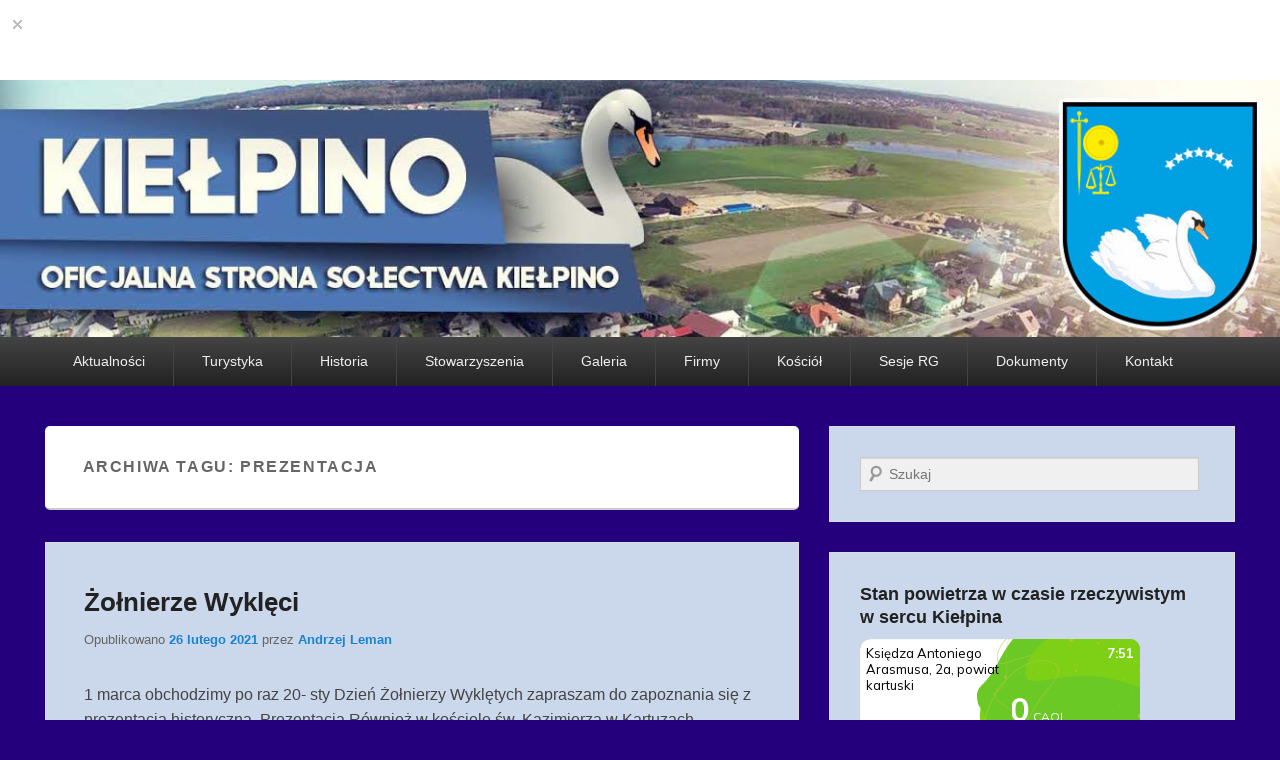

--- FILE ---
content_type: text/html
request_url: https://airly.org/map/widget.html
body_size: 1494
content:
<!doctype html><html lang="en"><head><title>Airly Widget</title><meta charset="utf-8"/><meta name="viewport" content="width=device-width,initial-scale=1,shrink-to-fit=no"/><script defer="defer">!function(e,n){"object"==typeof exports&&"object"==typeof module?module.exports=n():"function"==typeof define&&define.amd?define([],n):"object"==typeof exports?exports.main=n():e.main=n()}(self,(function(){return function(){"use strict";var e={382:function(e,n){Object.defineProperty(n,"__esModule",{value:!0}),n.encodeQueryParams=n.decodeQueryParams=n.includes=n.boolToString=n.numberOrUndefined=void 0,n.numberOrUndefined=function(e){return null===e||isNaN(Number(e))?void 0:e},n.boolToString=function(e){return e?"true":"false"},n.includes=function(e,n){for(var t=0,r=e;t<r.length;t++)if(r[t]===n)return!0;return!1},n.decodeQueryParams=function(e){var n=e.indexOf("#");if(-1===n)return{};var t=e.substring(n+1);if(""==t)return{};for(var r={},o=0,i=t.split("&");o<i.length;o++){var a=i[o].split("="),u=a[0],d=a[1];r[u]=d?decodeURIComponent(d.replace(/\+/g," ")):""}return r},n.encodeQueryParams=function(e){var n=[];for(var t in e)if(Object.prototype.hasOwnProperty.call(e,t)){var r=e[t];void 0!==r&&n.push("".concat(encodeURIComponent(t),"=").concat(encodeURIComponent(r)))}return n.join("&")}},607:function(e,n,t){Object.defineProperty(n,"__esModule",{value:!0}),n.run=void 0;var r=t(909),o=t(382);n.run=function(){var e,n,t,i,a,u,d,l,c,s=(e=(0,o.decodeQueryParams)(location.hash),{width:(0,o.numberOrUndefined)(e.w),height:(0,o.numberOrUndefined)(e.h),autoHeight:(0,o.boolToString)("true"===e.ah),autoWidth:(0,o.boolToString)("true"===e.aw),displayMeasurements:(0,o.boolToString)("true"===e.m||"yes"===e["show-caqi"]),displayCAQI:(0,o.boolToString)("true"===e.i||"yes"===e["show-param"]),latitude:(0,o.numberOrUndefined)(null!==(n=e.lat)&&void 0!==n?n:e.latitude),longitude:(0,o.numberOrUndefined)(null!==(t=e.lng)&&void 0!==t?t:e.longitude),installationId:(0,o.numberOrUndefined)(e.id),legacy:(0,o.boolToString)(void 0!==e["sub-location"]||void 0!==e["main-location"]||void 0!==e.vendor),indexType:(c=null!==(i=e.it)&&void 0!==i?i:"",(0,r.validIndexType)(c)?c:"AIRLY_CAQI"),language:function(e){return(0,r.validLanguage)(e)?e:"en"}(null!==(u=null!==(a=e.l)&&void 0!==a?a:navigator.language.split("-").shift())&&void 0!==u?u:""),unitSpeed:function(e){return(0,r.validSpeed)(e)?e:"metric"}(null!==(d=e.us)&&void 0!==d?d:""),unitTemperature:function(e){return(0,r.validTemperature)(e)?e:"celsius"}(null!==(l=e.ut)&&void 0!==l?l:"")});if("true"===s.legacy||"airly.eu"===location.host){var p=s.installationId,f=s.longitude,v="https://airly.org/map/#".concat(s.latitude,",").concat(f).concat(null!==p?",i".concat(p):""),g="\n      AIRLY WIDGET - IMPORTANT MESSAGE\n      You're currently using airly-widget in legacy mode! Please regenerate your airly-widget to achieve optimal performance.\n      To regenerate your airly-widget go to ".concat(v,' and click on "Add widget to your site" at the bottom of the side panel.\n      Need help? Contact us at apisupport+widget_upgrade').concat(String.fromCharCode(64),"airly.org.\n    ");console.warn(g.replace(/ {6}/g,"").trim())}location.replace("https://".concat(location.host,"/widget/v2/?").concat((0,o.encodeQueryParams)(s)))},(0,n.run)()},909:function(e,n,t){Object.defineProperty(n,"__esModule",{value:!0}),n.validTemperature=n.validSpeed=n.validIndexType=n.validLanguage=void 0;var r=t(382);n.validLanguage=function(e){return(0,r.includes)(["pl","en"],e)},n.validIndexType=function(e){return(0,r.includes)(["AIRLY_AQI","AIRLY_CAQI","AIRLY_US_AQI","AIRLY_DAQI","AIRLY_PIJP"],e)},n.validSpeed=function(e){return(0,r.includes)(["si","metric","imperial"],e)},n.validTemperature=function(e){return(0,r.includes)(["celsius","fahrenheit"],e)}}},n={};return function t(r){var o=n[r];if(void 0!==o)return o.exports;var i=n[r]={exports:{}};return e[r](i,i.exports,t),i.exports}(607)}()}));</script></head><body><noscript><strong>Please turn on JavaScript to preview the widget.</strong><p>Proszę włączyć obsługę JavaScript, aby zobaczyć widget.</p></noscript></body></html>

--- FILE ---
content_type: text/html
request_url: https://airly.org/widget/v2/?width=280&height=380&autoHeight=true&autoWidth=false&displayMeasurements=true&displayCAQI=true&latitude=54.2891308241&longitude=18.2257739962&legacy=false&indexType=AIRLY_CAQI&language=pl&unitSpeed=metric&unitTemperature=celsius
body_size: 7020
content:
<!DOCTYPE html>
<html lang="en">
<head>
    <title>Airly Widget v0.0.0</title>
    <meta charset="utf-8" />
    <meta name="viewport" content="width=device-width, initial-scale=1, shrink-to-fit=no" />

    <link href="https://fonts.googleapis.com/css2?family=Mulish:wght@400;700&display=swap" rel="stylesheet" />

    <script>
        ;(function (i, s, o, g, r, a, m) {
            i['GoogleAnalyticsObject'] = r;
            (i[r] = i[r] || function () {
                ;(i[r].q = i[r].q || []).push(arguments)
            }),
                (i[r].l = 1 * new Date())
            ;(a = s.createElement(o)), (m = s.getElementsByTagName(o)[0])
            a.async = 1
            a.src = g
            m.parentNode.insertBefore(a, m)
        })(window, document, 'script', 'https://www.google-analytics.com/analytics.js', 'ga')

        ga('create', 'UA-176271403-1', 'auto')
        ga('set', 'dimension1', 'map widget')
        ga('send', 'pageview')
    </script>
</head>
<body class="text-sm text-gray-800">
    <div class="summary" onclick="openMap()">
            <div class="bg"></div>
        <table class="summary__layout">
            <tr>
                <td class="summary__address">Księdza Antoniego Arasmusa, 2a, powiat kartuski</td>
                <td class="summary__date">
                    <span id="date" style="display: none">2026-01-29T07:51:17.679Z</span>
                </td>
            </tr>
            <tr>
                <td class="summary__logo">
                    <div class="summary__logo__wrapper">
                    </div>
                </td>
                <td class="summary__value">
                        <div class="summary__value__content"><svg xmlns="http://www.w3.org/2000/svg" xmlns:xlink="http://www.w3.org/1999/xlink" width="17.599999999999998" height="40.160000000000004"><path fill="#FFFFFF" d="M7.60 26.42L7.60 26.42Q3.57 26.42 1.42 23.44Q-0.72 20.46-0.72 14.77L-0.72 14.77Q-0.72 9.07 1.41 6.10Q3.54 3.12 7.60 3.12L7.60 3.12Q11.66 3.12 13.79 6.10Q15.92 9.07 15.92 14.74L15.92 14.74Q15.92 20.46 13.78 23.44Q11.63 26.42 7.60 26.42ZM7.60 23.22L7.60 23.22Q9.81 23.22 10.83 21.18Q11.86 19.15 11.86 14.74L11.86 14.74Q11.86 10.35 10.83 8.37Q9.81 6.38 7.60 6.38L7.60 6.38Q5.39 6.38 4.37 8.38Q3.34 10.38 3.34 14.74L3.34 14.74Q3.34 19.15 4.37 21.18Q5.39 23.22 7.60 23.22Z"/></svg> CAQI
                            <br />
                            Wspaniałe powietrze!
                        </div>
                                    </td>
            </tr>
            <tr>
                <td class="summary__sponsor">
                </td>
                <td>
                    <div class="summary__airly-logo__spacer"></div>
                </td>
            </tr>
        </table>
        <img class="airly-logo"
            src="https://cdn.airly.org/assets/brand/logo/light/airly.svg"
            alt="Airly logo"
        />
    </div>

            <div class="measurements">
                <div class="measurements__row">
                                <div class="measurement">
                                    <h2 class="measurement__name">
                                        PM10
                                    </h2>
                                    <div
                                        class="measurement__value"
                                            style="background-color: #6BC926; color: #FFFFFF; border: 1px solid #6BC926">
                                        <svg xmlns="http://www.w3.org/2000/svg" xmlns:xlink="http://www.w3.org/1999/xlink" width="10.8" height="22.590000000000003"><path fill="#FFFFFF" d="M5.40 18.23L5.40 18.23Q3.13 18.23 1.93 16.56Q0.72 14.89 0.72 11.68L0.72 11.68Q0.72 8.48 1.92 6.80Q3.11 5.13 5.40 5.13L5.40 5.13Q7.69 5.13 8.88 6.80Q10.08 8.48 10.08 11.66L10.08 11.66Q10.08 14.89 8.87 16.56Q7.67 18.23 5.40 18.23ZM5.40 16.43L5.40 16.43Q6.64 16.43 7.22 15.29Q7.79 14.15 7.79 11.66L7.79 11.66Q7.79 9.20 7.22 8.08Q6.64 6.97 5.40 6.97L5.40 6.97Q4.16 6.97 3.58 8.09Q3.01 9.22 3.01 11.66L3.01 11.66Q3.01 14.15 3.58 15.29Q4.16 16.43 5.40 16.43Z"/></svg>
                                        <br>
                                        µg/m³
                                            <div
                                                class="measurement__norm"
                                                    style="background-color: #6BC926; color: #FFFFFF; border-color: #fff">
                                                <svg xmlns="http://www.w3.org/2000/svg" xmlns:xlink="http://www.w3.org/1999/xlink" width="6" height="12.55"><path fill="#FFFFFF" d="M3 10.13L3 10.13Q1.74 10.13 1.07 9.20Q0.40 8.27 0.40 6.49L0.40 6.49Q0.40 4.71 1.06 3.78Q1.73 2.85 3 2.85L3 2.85Q4.27 2.85 4.94 3.78Q5.60 4.71 5.60 6.48L5.60 6.48Q5.60 8.27 4.93 9.20Q4.26 10.13 3 10.13ZM3 9.13L3 9.13Q3.69 9.13 4.01 8.50Q4.33 7.86 4.33 6.48L4.33 6.48Q4.33 5.11 4.01 4.49Q3.69 3.87 3 3.87L3 3.87Q2.31 3.87 1.99 4.50Q1.67 5.12 1.67 6.48L1.67 6.48Q1.67 7.86 1.99 8.50Q2.31 9.13 3 9.13Z"/></svg>%
                                            </div>
                                    </div>
                                </div>
                                <div class="measurement">
                                    <h2 class="measurement__name">
                                        PM2.5
                                    </h2>
                                    <div
                                        class="measurement__value"
                                            style="background-color: #6BC926; color: #FFFFFF; border: 1px solid #6BC926">
                                        <svg xmlns="http://www.w3.org/2000/svg" xmlns:xlink="http://www.w3.org/1999/xlink" width="10.8" height="22.590000000000003"><path fill="#FFFFFF" d="M5.40 18.23L5.40 18.23Q3.13 18.23 1.93 16.56Q0.72 14.89 0.72 11.68L0.72 11.68Q0.72 8.48 1.92 6.80Q3.11 5.13 5.40 5.13L5.40 5.13Q7.69 5.13 8.88 6.80Q10.08 8.48 10.08 11.66L10.08 11.66Q10.08 14.89 8.87 16.56Q7.67 18.23 5.40 18.23ZM5.40 16.43L5.40 16.43Q6.64 16.43 7.22 15.29Q7.79 14.15 7.79 11.66L7.79 11.66Q7.79 9.20 7.22 8.08Q6.64 6.97 5.40 6.97L5.40 6.97Q4.16 6.97 3.58 8.09Q3.01 9.22 3.01 11.66L3.01 11.66Q3.01 14.15 3.58 15.29Q4.16 16.43 5.40 16.43Z"/></svg>
                                        <br>
                                        µg/m³
                                            <div
                                                class="measurement__norm"
                                                    style="background-color: #6BC926; color: #FFFFFF; border-color: #fff">
                                                <svg xmlns="http://www.w3.org/2000/svg" xmlns:xlink="http://www.w3.org/1999/xlink" width="6" height="12.55"><path fill="#FFFFFF" d="M3 10.13L3 10.13Q1.74 10.13 1.07 9.20Q0.40 8.27 0.40 6.49L0.40 6.49Q0.40 4.71 1.06 3.78Q1.73 2.85 3 2.85L3 2.85Q4.27 2.85 4.94 3.78Q5.60 4.71 5.60 6.48L5.60 6.48Q5.60 8.27 4.93 9.20Q4.26 10.13 3 10.13ZM3 9.13L3 9.13Q3.69 9.13 4.01 8.50Q4.33 7.86 4.33 6.48L4.33 6.48Q4.33 5.11 4.01 4.49Q3.69 3.87 3 3.87L3 3.87Q2.31 3.87 1.99 4.50Q1.67 5.12 1.67 6.48L1.67 6.48Q1.67 7.86 1.99 8.50Q2.31 9.13 3 9.13Z"/></svg>%
                                            </div>
                                    </div>
                                </div>
                                <div class="measurement">
                                    <h2 class="measurement__name">
                                        PM1
                                    </h2>
                                    <div
                                        class="measurement__value"
                                            >
                                        <svg xmlns="http://www.w3.org/2000/svg" xmlns:xlink="http://www.w3.org/1999/xlink" width="10.8" height="22.590000000000003"><path fill="#29323D" d="M5.40 18.23L5.40 18.23Q3.13 18.23 1.93 16.56Q0.72 14.89 0.72 11.68L0.72 11.68Q0.72 8.48 1.92 6.80Q3.11 5.13 5.40 5.13L5.40 5.13Q7.69 5.13 8.88 6.80Q10.08 8.48 10.08 11.66L10.08 11.66Q10.08 14.89 8.87 16.56Q7.67 18.23 5.40 18.23ZM5.40 16.43L5.40 16.43Q6.64 16.43 7.22 15.29Q7.79 14.15 7.79 11.66L7.79 11.66Q7.79 9.20 7.22 8.08Q6.64 6.97 5.40 6.97L5.40 6.97Q4.16 6.97 3.58 8.09Q3.01 9.22 3.01 11.66L3.01 11.66Q3.01 14.15 3.58 15.29Q4.16 16.43 5.40 16.43Z"/></svg>
                                        <br>
                                        µg/m³
                                    </div>
                                </div>
                </div>
                <div class="measurements__row">
                                <div class="weather-measurement">
                                    <div class="weather-measurement__icon">
                                                <svg width="22" height="22" fill="none" xmlns="http://www.w3.org/2000/svg">
                                                    <path
                                                        transform="translate(1, 1)"
                                                        d="M10.123 19.765c5.177 0 9.463-4.296 9.463-9.463 0-5.177-4.295-9.463-9.472-9.463C4.947.839.661 5.125.661 10.302c0 5.167 4.295 9.463 9.463 9.463Zm0-1.578a7.848 7.848 0 0 1-7.876-7.885c0-4.38 3.488-7.886 7.867-7.886a7.87 7.87 0 0 1 7.895 7.886 7.85 7.85 0 0 1-7.886 7.886Zm-.027-5.826a2.067 2.067 0 0 0 1.892-2.876l2.913-2.913a.745.745 0 0 0-1.048-1.058l-2.904 2.914a2.06 2.06 0 0 0-2.913 1.874c0 .297.065.593.186.844l-.965.965a.756.756 0 0 0 0 1.057.756.756 0 0 0 1.057 0l.975-.974c.24.102.52.167.807.167Zm0-1.169a.89.89 0 1 1 0-1.781.89.89 0 0 1 0 1.781Z"
                                                        fill="#47586B"
                                                    />
                                                </svg>
                                    </div>
                                    <div class="weather-measurement__value"><svg xmlns="http://www.w3.org/2000/svg" xmlns:xlink="http://www.w3.org/1999/xlink" width="38.4" height="20.080000000000002"><path fill="#29323D" d="M6.34 15.14L4.27 15.14L4.27 6.21L5.31 6.43L1.97 8.45L1.97 6.61L5.14 4.69L6.34 4.69L6.34 15.14ZM8.83 16.08L1.79 16.08L1.79 14.42L8.83 14.42L8.83 16.08ZM14.40 16.21L14.40 16.21Q12.38 16.21 11.31 14.72Q10.24 13.23 10.24 10.38L10.24 10.38Q10.24 7.54 11.30 6.05Q12.37 4.56 14.40 4.56L14.40 4.56Q16.43 4.56 17.50 6.05Q18.56 7.54 18.56 10.37L18.56 10.37Q18.56 13.23 17.49 14.72Q16.42 16.21 14.40 16.21ZM14.40 14.61L14.40 14.61Q15.50 14.61 16.02 13.59Q16.53 12.58 16.53 10.37L16.53 10.37Q16.53 8.18 16.02 7.18Q15.50 6.19 14.40 6.19L14.40 6.19Q13.30 6.19 12.78 7.19Q12.27 8.19 12.27 10.37L12.27 10.37Q12.27 12.58 12.78 13.59Q13.30 14.61 14.40 14.61ZM24 16.21L24 16.21Q21.98 16.21 20.91 14.72Q19.84 13.23 19.84 10.38L19.84 10.38Q19.84 7.54 20.90 6.05Q21.97 4.56 24 4.56L24 4.56Q26.03 4.56 27.10 6.05Q28.16 7.54 28.16 10.37L28.16 10.37Q28.16 13.23 27.09 14.72Q26.02 16.21 24 16.21ZM24 14.61L24 14.61Q25.10 14.61 25.62 13.59Q26.13 12.58 26.13 10.37L26.13 10.37Q26.13 8.18 25.62 7.18Q25.10 6.19 24 6.19L24 6.19Q22.90 6.19 22.38 7.19Q21.87 8.19 21.87 10.37L21.87 10.37Q21.87 12.58 22.38 13.59Q22.90 14.61 24 14.61ZM37.57 6.22L32.40 16.08L30.19 16.08L35.70 5.71L35.74 6.35L29.63 6.35L29.63 4.69L37.57 4.69L37.57 6.22Z"/></svg>
                                        <span class="weather-measurement__unit">
                                                hPa
                                                        </span></div>
                                </div>
                                <div class="weather-measurement">
                                    <div class="weather-measurement__icon">
                                                <svg width="22" height="22" fill="none" xmlns="http://www.w3.org/2000/svg">
                                                    <path
                                                        transform="translate(4, 1)"
                                                        d="M7.09 19.69c3.58 0 6.429-2.792 6.429-6.28 0-1.94-.965-3.85-1.809-5.428l-3.368-6.29C8.045 1.164 7.628.904 7.09.904c-.548 0-.965.26-1.253.78L2.47 7.981C1.625 9.56.66 11.471.66 13.41c0 3.488 2.849 6.28 6.43 6.28Zm0-1.521c-2.728 0-4.908-2.097-4.908-4.76 0-1.604.807-3.126 1.651-4.703l3.164-5.9c.046-.112.158-.102.204 0l3.154 5.9c.845 1.568 1.652 3.099 1.652 4.704 0 2.662-2.19 4.759-4.917 4.759Z"
                                                        fill="#47586B"
                                                    />
                                                </svg>
                                    </div>
                                    <div class="weather-measurement__value"><svg xmlns="http://www.w3.org/2000/svg" xmlns:xlink="http://www.w3.org/1999/xlink" width="19.2" height="20.080000000000002"><path fill="#29323D" d="M4.80 16.19L4.80 16.19Q3.54 16.19 2.58 15.82Q1.62 15.44 1.08 14.72Q0.54 14.00 0.54 13.01L0.54 13.01Q0.54 11.81 1.33 11.05Q2.11 10.29 3.47 10.11L3.47 10.11L3.41 10.35Q2.21 10.11 1.50 9.38Q0.80 8.66 0.80 7.62L0.80 7.62Q0.80 6.67 1.32 5.98Q1.84 5.30 2.74 4.93Q3.65 4.56 4.80 4.56L4.80 4.56Q5.95 4.56 6.86 4.93Q7.76 5.30 8.28 5.98Q8.80 6.67 8.80 7.62L8.80 7.62Q8.80 8.67 8.10 9.41Q7.39 10.14 6.21 10.35L6.21 10.35L6.14 10.11Q7.50 10.30 8.28 11.07Q9.06 11.84 9.06 13.01L9.06 13.01Q9.06 14.00 8.52 14.72Q7.98 15.44 7.02 15.82Q6.06 16.19 4.80 16.19ZM4.80 14.59L4.80 14.59Q5.87 14.59 6.50 14.15Q7.12 13.71 7.12 12.86L7.12 12.86Q7.12 12.05 6.47 11.58Q5.82 11.10 4.80 10.98L4.80 10.98Q3.78 11.10 3.13 11.58Q2.48 12.05 2.48 12.86L2.48 12.86Q2.48 13.71 3.10 14.15Q3.73 14.59 4.80 14.59ZM4.80 9.66L4.80 9.66Q5.68 9.52 6.26 9.06Q6.83 8.61 6.83 7.82L6.83 7.82Q6.83 7.01 6.28 6.58Q5.73 6.16 4.80 6.16L4.80 6.16Q3.87 6.16 3.32 6.58Q2.77 7.01 2.77 7.82L2.77 7.82Q2.77 8.61 3.34 9.06Q3.92 9.52 4.80 9.66ZM14.40 16.19L14.40 16.19Q13.14 16.19 12.18 15.82Q11.22 15.44 10.68 14.72Q10.14 14.00 10.14 13.01L10.14 13.01Q10.14 11.81 10.93 11.05Q11.71 10.29 13.07 10.11L13.07 10.11L13.01 10.35Q11.81 10.11 11.10 9.38Q10.40 8.66 10.40 7.62L10.40 7.62Q10.40 6.67 10.92 5.98Q11.44 5.30 12.34 4.93Q13.25 4.56 14.40 4.56L14.40 4.56Q15.55 4.56 16.46 4.93Q17.36 5.30 17.88 5.98Q18.40 6.67 18.40 7.62L18.40 7.62Q18.40 8.67 17.70 9.41Q16.99 10.14 15.81 10.35L15.81 10.35L15.74 10.11Q17.10 10.30 17.88 11.07Q18.66 11.84 18.66 13.01L18.66 13.01Q18.66 14.00 18.12 14.72Q17.58 15.44 16.62 15.82Q15.66 16.19 14.40 16.19ZM14.40 14.59L14.40 14.59Q15.47 14.59 16.10 14.15Q16.72 13.71 16.72 12.86L16.72 12.86Q16.72 12.05 16.07 11.58Q15.42 11.10 14.40 10.98L14.40 10.98Q13.38 11.10 12.73 11.58Q12.08 12.05 12.08 12.86L12.08 12.86Q12.08 13.71 12.70 14.15Q13.33 14.59 14.40 14.59ZM14.40 9.66L14.40 9.66Q15.28 9.52 15.86 9.06Q16.43 8.61 16.43 7.82L16.43 7.82Q16.43 7.01 15.88 6.58Q15.33 6.16 14.40 6.16L14.40 6.16Q13.47 6.16 12.92 6.58Q12.37 7.01 12.37 7.82L12.37 7.82Q12.37 8.61 12.94 9.06Q13.52 9.52 14.40 9.66Z"/></svg>
                                        <span class="weather-measurement__unit">
                                                %
                                                        </span></div>
                                </div>
                                <div class="weather-measurement">
                                    <div class="weather-measurement__icon">
                                                <svg width="22" height="22" fill="none" xmlns="http://www.w3.org/2000/svg">
                                                    <path
                                                        transform="translate(4.5, 0)"
                                                        d="M5.227 21.398a4.844 4.844 0 0 0 4.833-4.843c0-1.41-.575-2.644-1.688-3.646-.205-.186-.242-.288-.242-.566l.01-8.331C8.14 2.072 6.96.783 5.227.783c-1.754 0-2.941 1.29-2.941 3.229l.009 8.33c0 .28-.037.381-.241.567C.94 13.91.365 15.145.365 16.555a4.85 4.85 0 0 0 4.862 4.843Zm0-1.346a3.508 3.508 0 0 1-3.507-3.497c0-1.16.556-2.208 1.54-2.867.287-.195.399-.371.399-.752V4.068c0-1.169.63-1.92 1.568-1.92.909 0 1.54.751 1.54 1.92v8.87c0 .38.11.556.398.751a3.406 3.406 0 0 1 1.54 2.867c0 1.92-1.567 3.497-3.478 3.497ZM9.874 4.188h2.014c.334 0 .547-.25.547-.538a.529.529 0 0 0-.547-.538H9.874a.535.535 0 0 0-.547.538c0 .288.223.538.547.538Zm0 2.607h2.014c.334 0 .547-.25.547-.538a.529.529 0 0 0-.547-.538H9.874a.535.535 0 0 0-.547.538c0 .287.223.538.547.538ZM5.217 18.8a2.241 2.241 0 0 0 2.236-2.255c0-.872-.482-1.586-1.197-1.976-.306-.157-.408-.269-.408-.723V8.919c0-.482-.278-.77-.63-.77-.363 0-.64.288-.64.77v4.927c0 .454-.103.566-.41.723-.713.39-1.196 1.104-1.196 1.976A2.243 2.243 0 0 0 5.217 18.8Zm4.657-9.398h2.014c.334 0 .547-.25.547-.538a.536.536 0 0 0-.547-.548H9.874a.542.542 0 0 0-.547.548c0 .287.223.538.547.538Zm0 2.607h2.014c.334 0 .547-.26.547-.548a.529.529 0 0 0-.547-.538H9.874a.535.535 0 0 0-.547.538c0 .288.223.548.547.548Z"
                                                        fill="#47586B"
                                                    />
                                                </svg>
                                    </div>
                                    <div class="weather-measurement__value"><svg xmlns="http://www.w3.org/2000/svg" xmlns:xlink="http://www.w3.org/1999/xlink" width="16.608" height="20.080000000000002"><path fill="#29323D" d="M5.92 12.56L1.10 12.56L1.10 10.98L5.92 10.98L5.92 12.56ZM11.81 16.19L11.81 16.19Q10.54 16.19 9.58 15.82Q8.62 15.44 8.09 14.72Q7.55 14.00 7.55 13.01L7.55 13.01Q7.55 11.81 8.34 11.05Q9.12 10.29 10.48 10.11L10.48 10.11L10.42 10.35Q9.22 10.11 8.51 9.38Q7.81 8.66 7.81 7.62L7.81 7.62Q7.81 6.67 8.33 5.98Q8.85 5.30 9.75 4.93Q10.66 4.56 11.81 4.56L11.81 4.56Q12.96 4.56 13.86 4.93Q14.77 5.30 15.29 5.98Q15.81 6.67 15.81 7.62L15.81 7.62Q15.81 8.67 15.10 9.41Q14.40 10.14 13.22 10.35L13.22 10.35L13.15 10.11Q14.51 10.30 15.29 11.07Q16.06 11.84 16.06 13.01L16.06 13.01Q16.06 14.00 15.53 14.72Q14.99 15.44 14.03 15.82Q13.07 16.19 11.81 16.19ZM11.81 14.59L11.81 14.59Q12.88 14.59 13.50 14.15Q14.13 13.71 14.13 12.86L14.13 12.86Q14.13 12.05 13.48 11.58Q12.83 11.10 11.81 10.98L11.81 10.98Q10.78 11.10 10.14 11.58Q9.49 12.05 9.49 12.86L9.49 12.86Q9.49 13.71 10.11 14.15Q10.74 14.59 11.81 14.59ZM11.81 9.66L11.81 9.66Q12.69 9.52 13.26 9.06Q13.84 8.61 13.84 7.82L13.84 7.82Q13.84 7.01 13.29 6.58Q12.74 6.16 11.81 6.16L11.81 6.16Q10.88 6.16 10.33 6.58Q9.78 7.01 9.78 7.82L9.78 7.82Q9.78 8.61 10.35 9.06Q10.93 9.52 11.81 9.66Z"/></svg>
                                        <span class="weather-measurement__unit">
                                                °C
                                        </span></div>
                                </div>
                                <div class="weather-measurement">
                                    <div class="weather-measurement__icon">
                                                <svg width="22" height="22" fill="none" xmlns="http://www.w3.org/2000/svg">
                                                    <path
                                                        transform="translate(1, 2)"
                                                        d="M1.21924 6.40918C2.55518 5.98242 3.9375 5.76904 5.25488 5.76904C6.96191 5.76904 8.21436 6.03809 9.82861 6.03809C11.4985 6.03809 12.5376 4.90625 12.5376 3.43115C12.5376 1.91895 11.3872 0.842773 9.94922 0.842773C8.8916 0.842773 7.96387 1.50146 7.57422 2.38281C7.42578 2.68896 7.48145 3.05078 7.81543 3.21777C8.10303 3.36621 8.46484 3.27344 8.65967 2.89307C8.86377 2.41992 9.36475 2.04883 9.94922 2.04883C10.7192 2.04883 11.3315 2.58691 11.3315 3.43115C11.3315 4.27539 10.7378 4.83203 9.82861 4.83203C8.28857 4.83203 7.01758 4.55371 5.25488 4.55371C3.74268 4.55371 2.22119 4.82275 0.848145 5.25879C0.458496 5.37012 0.310059 5.7041 0.402832 6.02881C0.495605 6.34424 0.801758 6.52979 1.21924 6.40918ZM15.729 10.751C17.8999 10.751 19.4214 9.37793 19.4214 7.45752C19.4214 5.56494 17.9648 4.19189 16.1558 4.19189C14.4766 4.19189 13.2334 5.36084 13.0107 6.90088C12.9551 7.28125 13.1685 7.5874 13.5024 7.63379C13.8457 7.68018 14.1426 7.4668 14.2261 7.03076C14.3745 6.06592 15.1816 5.39795 16.1558 5.39795C17.2969 5.39795 18.2061 6.24219 18.2061 7.45752C18.2061 8.69141 17.2319 9.54492 15.729 9.54492C12.8994 9.54492 9.84717 7.93066 6.13623 7.93066C4.2251 7.93066 2.49023 8.23682 0.848145 8.82129C0.467773 8.95117 0.310059 9.27588 0.402832 9.60059C0.495605 9.91602 0.811035 10.1108 1.21924 9.97168C2.73145 9.39648 4.30859 9.146 6.13623 9.146C9.83789 9.146 12.6025 10.751 15.729 10.751ZM9.83789 17.2915C11.2666 17.2915 12.3706 16.2339 12.3706 14.7217C12.3706 12.5322 10.1348 11.3076 6.01562 11.3076C4.29932 11.3076 2.42529 11.6416 0.848145 12.189C0.467773 12.3188 0.310059 12.6436 0.402832 12.9683C0.495605 13.2837 0.811035 13.4785 1.21924 13.3394C2.69434 12.8105 4.3457 12.5229 6.01562 12.5229C9.3833 12.5229 11.1646 13.3672 11.1646 14.7217C11.1646 15.5752 10.5708 16.0854 9.83789 16.0854C9.10498 16.0854 8.65967 15.5938 8.52979 14.8145C8.47412 14.4712 8.23291 14.1929 7.83398 14.2207C7.40723 14.2485 7.24023 14.6011 7.2959 14.9722C7.46289 16.2617 8.41846 17.2915 9.83789 17.2915Z"
                                                        fill="#47586B"
                                                    />
                                                </svg>
                                                </div>
                                    <div class="weather-measurement__value"><svg xmlns="http://www.w3.org/2000/svg" xmlns:xlink="http://www.w3.org/1999/xlink" width="19.2" height="20.080000000000002"><path fill="#29323D" d="M6.34 15.14L4.27 15.14L4.27 6.21L5.31 6.43L1.97 8.45L1.97 6.61L5.14 4.69L6.34 4.69L6.34 15.14ZM8.83 16.08L1.79 16.08L1.79 14.42L8.83 14.42L8.83 16.08ZM14.77 16.21L14.77 16.21Q12.62 16.21 11.45 14.76Q10.27 13.31 10.27 10.59L10.27 10.59Q10.27 8.69 10.82 7.34Q11.38 5.98 12.42 5.27Q13.47 4.56 14.91 4.56L14.91 4.56Q15.94 4.56 16.90 4.90Q17.87 5.23 18.59 5.87L18.59 5.87L17.89 7.38Q17.10 6.75 16.38 6.47Q15.65 6.19 14.99 6.19L14.99 6.19Q13.70 6.19 13 7.32Q12.30 8.45 12.30 10.56L12.30 10.56L12.30 11.42L12.08 11.02Q12.22 10.34 12.66 9.83Q13.09 9.33 13.72 9.05Q14.35 8.77 15.10 8.77L15.10 8.77Q16.13 8.77 16.91 9.24Q17.70 9.71 18.14 10.54Q18.59 11.36 18.59 12.43L18.59 12.43Q18.59 13.54 18.10 14.39Q17.60 15.25 16.74 15.73Q15.89 16.21 14.77 16.21ZM14.67 14.58L14.67 14.58Q15.55 14.58 16.09 14.01Q16.62 13.44 16.62 12.50L16.62 12.50Q16.62 11.55 16.09 10.98Q15.55 10.42 14.66 10.42L14.66 10.42Q14.06 10.42 13.61 10.68Q13.15 10.94 12.90 11.42Q12.64 11.89 12.64 12.50L12.64 12.50Q12.64 13.12 12.90 13.58Q13.15 14.05 13.61 14.31Q14.06 14.58 14.67 14.58Z"/></svg>
                                        <span class="weather-measurement__unit">
                                                km/h
                                        </span></div>
                                </div>
                </div>
            </div>

<script lang="text/javascript">
    function openMap() {
        window.open('https://airly.org/map/pl/', '_blank')
    }

    function decodeQueryParams(query) {
        var hindex = query.indexOf('?')
        if (hindex === -1) {
            return {}
        }
        var sub = query.substring(hindex + 1)
        if (sub === '') {
            return {}
        }
        var parts = sub.split('&')
        var params = {}
        for (var i = 0; i < parts.length; i++) {
            var kv = parts[i].split('=')
            var key = kv[0],
                value = kv[1]
            params[key] = value ? decodeURIComponent(value.replace(/\+/g, ' ')) : ''
        }
        return params
    }

    function hashstr(s) {
        var hash = 0

        if (s.length === 0) {
            return hash
        }

        for (let i = 0; i < s.length; i++) {
            var char = s.charCodeAt(i)
            hash = (hash << 5) - hash + char
            hash = hash & hash
        }

        return Math.abs(hash)
    }

    function displayDate() {
        function padLeft(n) {
            return n < 10 ? '0' + n.toString() : n.toString()
        }

        var dateEl = window.document.getElementById('date')

        if (!dateEl) {
            return
        }

        var date = new Date(dateEl.innerText)
        dateEl.innerText = date.getHours() + ':' + padLeft(date.getMinutes())
        dateEl.style.display = 'initial'
    }

    window.addEventListener('load', function () {
        var preferences = decodeQueryParams(window.location.search)
        var frameId = 'airly_' + hashstr(preferences.latitude + preferences.longitude)

        window.parent.postMessage(
            {
                height: preferences.autoHeight === 'true' ? document.body.clientHeight : preferences.height,
                id: frameId,
            },
            '*',
        )

        displayDate()
    })
</script>

<style>
    * {
        box-sizing: border-box;
    }

    body {
        margin: 0;
        font-family: "Mulish", sans-serif;
        background: transparent;
    }

    .summary {
        position: relative;
        padding: 5px;
        min-height: 130px;
        border-radius: 10px;
        border-collapse: separate;
        overflow: hidden;
        background-color: #fff;
        box-shadow: inset 0 0 1px 0 #00000055;
        cursor: pointer;
    }

    .summary--error .summary__layout {
        position: absolute;
        width: calc(100vw - 12px);
        top: 0;
        bottom: 0;
        left: 6px;
        right: 6px;
    }

    .summary td:last-child {
        width: 50%;
    }

    .summary tr:first-child td,
    .summary tr:last-child td {
        height: 25px;
    }

    .summary__layout {
        position: relative;
        width: 100%;
        height: 100%;
        border-spacing: 0;
    }

    .summary__error {
        font-size: 13px;
        font-weight: bold;
        text-align: right;
        color: #FFFFFF;
    }

    .summary__address {
        font-size: 13px;
        vertical-align: top;
    }

    .summary__date {
        font-size: 13px;
        font-weight: 700;
        vertical-align: top;
        text-align: right;
        color: #FFFFFF
    }

    .summary__logo__wrapper {
        display: inline-block;
        position: relative;
        padding: 6px;
        border-radius: 6px;
        background-color: #fff;
    }

    .summary__logo__image {
        position: absolute;
        top: 0;
        height: 52px;
        max-width: 80px;
    }

    .summary__logo__spacer {
        height: 52px;
    }

    .summary__value {
        font-size: 12px;
        padding-left: 12px;
        text-align: right;
        color: #FFFFFF;
    }

    .summary--error .summary__value {
        width: 40%;
    }

    .summary--error .summary__value > span {
        display: inline-block;
        max-width: 200px;
        margin-left: auto;
    }

    .summary__value__content {
        text-align: left;
        max-width: 350px;
        margin-left: auto;
    }

    .summary__value svg {
        margin-bottom: -14px;
    }

    .summary__sponsor {
        font-size: 11px;
        font-weight: 700;
        vertical-align: bottom;
    }

    .summary__airly-logo__spacer {
        height: 16px;
    }

    .airly-logo {
        position: absolute;
        height: 16px;
        width: 50px;
        right: 6px;
        bottom: 6px;
    }

    .summary__airly-logo img {
        width: 50px;
        height: 16px;
    }

    .measurements {
        border-radius: 10px;
        margin: 16px 0 0;
        padding: 16px 16px 1px;
        background-color: #fff;
        box-shadow: inset 0 0 1px 0 #00000055;
    }

    .measurements__row {
        margin-bottom: 16px;
        text-align: center;
    }

    .measurements__row:last-child {
        margin-bottom: 6px;
    }

    .bg, .bg--default, .bg--error {
        position: absolute;
        right: 0;
        top: 0;
        bottom: 0;

        background-image: url(https://cdn.airly.org/assets/widget/v2/bg/widgetbg-AIRLY_CAQI-6BC926.svg);
        background-repeat: no-repeat;
        background-position: left center;
        background-size: cover;
        max-width: 400px;
        width: 60%;
        min-width: 170px;
    }

    .bg--default {
        background-image: url(https://cdn.airly.org/assets/widget/v2/bg/widgetbg-default.svg);
    }

    .bg--error {
        width: 100%;
        min-width: 210px;
    }

    .bg svg {
        position: absolute;
        right: -48px;
        width: 100%;
    }

    .measurement {
        position: relative;
        display: inline-block;
        width: 55px;
        margin: 0 10px;
    }

    .measurement__name {
        font-size: 14px;
        margin: 0 0 8px;
        color: #47586B;
        text-align: center;
    }

    .measurement__value {
        position: relative;
        box-sizing: border-box;
        border-radius: 50%;
        width: 60px;
        height: 60px;
        margin-bottom: 18px;
        padding-top: 6px;
        border: 1px solid #29323D;
        background-color: #FFFFFF;
        color: #29323D;
        text-align: center;
        line-height: 1;
        font-size: 12px;
        box-shadow: 0 2px 5px 0 #0000001A;
    }

    .measurement__norm {
        position: absolute;
        right: -20px;
        bottom: -16px;
        border-radius: 50%;
        width: 40px;
        height: 40px;
        padding-top: 12px;
        font-size: 10px;
        border: 1px solid #29323D;
        background-color: #FFFFFF;
        box-shadow: 0 2px 5px 0 #0000001A;
    }

    .measurement__norm svg {
        margin-bottom: -2px;
    }

    .weather-measurement {
        display: inline-block;
        text-align: center;
        margin-bottom: 10px;
        width: 70px;
    }

    @media (min-width: 240px) and (max-width: 340px) {
        .weather-measurement {
            width: 100px;
        }
    }

    .weather-measurement__icon {
        display: inline-block;
        width: 40px;
        height: 40px;
        padding-top: 7px;
        border-radius: 50%;
        border: 2px solid #29323D;
        text-align: center;
    }

    .weather-measurement__icon svg {
        display: inline-block;
    }

    .weather-measurement__value svg {
        margin-bottom: -4px;
    }

    .weather-measurement__unit {
        font-size: 12px;
    }
</style>

</body>
</html>








--- FILE ---
content_type: text/html
request_url: https://www.licznikodwiedzin.pl/cnt/cnt.php?key=23250613&minDigits=6
body_size: 1189
content:

<!DOCTYPE html PUBLIC "-//W3C//DTD XHTML 1.0 Strict//EN" "http://www.w3.org/TR/xhtml1/DTD/xhtml1-strict.dtd">
<html xmlns="http://www.w3.org/1999/xhtml" dir="ltr" lang="pl">
<head>
	<meta http-equiv="Content-Type" content="text/html" charset="iso-8859-2" />
    <meta charset="utf-8">
	<meta name="robots" content="noindex"/>
    <title>Licznik z LicznikOdwiedzin.pl</title>
    <meta name="viewport" content="width=device-width, initial-scale=1.0">
    <meta name="description" content="">
    <meta name="author" content="">

		
	<script type="text/javascript" src="//ajax.googleapis.com/ajax/libs/jquery/1.9.1/jquery.min.js"></script>
	<script type="text/javascript">
	
	globals = {};
	globals['key'] = 23250613;
	globals['ip'] = '18.188.177.37-0';

	</script>
	
</head>
<body style="margin: 0; padding: 0; border: 0;">


<div>

<div style = "border: 1px solid rgba(255,255,255, 0);; width: 185px; font-family: 'Helvetica Neue', Helvetica, Arial, sans-serif">

<div style="position: relative; border:0; background-color: rgba(255,255,255, 0);; width: 31px; align: left; float: left; cursor: pointer;" class="div-link" title="licznikodwiedzin.pl">
<div style="position: absolute; border:0; top: 0px; width: 30px; text-align: center;  height: 49px; vertical-align: middle;"><span style="line-height: 49px; font-size: 46px; color: #ffffff; font-family: 'Helvetica Neue', Helvetica, Arial, sans-serif; ">
0</span>
</div>


<div style="border:0; background-color: rgba(204,204,204, 0.8);; -webkit-border-radius: 3px; -moz-border-radius: 3px; border-radius: 3px; width: 30px; height: 24px;"></div>
<div style="border:0; height: 1px; background-color: rgba(255,255,255, 0);;"></div>
<div style="border:0; background-color: rgba(223,223,223, 0.8);; -webkit-border-radius: 3px; -moz-border-radius: 3px; border-radius: 3px; width: 30px; height: 24px;"></div>

</div>

<div style="position: relative; border:0; background-color: rgba(255,255,255, 0);; width: 31px; align: left; float: left; cursor: pointer;" class="div-link" title="licznikodwiedzin.pl">
<div style="position: absolute; border:0; top: 0px; width: 30px; text-align: center;  height: 49px; vertical-align: middle;"><span style="line-height: 49px; font-size: 46px; color: #ffffff; font-family: 'Helvetica Neue', Helvetica, Arial, sans-serif; ">
9</span>
</div>


<div style="border:0; background-color: rgba(204,204,204, 0.8);; -webkit-border-radius: 3px; -moz-border-radius: 3px; border-radius: 3px; width: 30px; height: 24px;"></div>
<div style="border:0; height: 1px; background-color: rgba(255,255,255, 0);;"></div>
<div style="border:0; background-color: rgba(223,223,223, 0.8);; -webkit-border-radius: 3px; -moz-border-radius: 3px; border-radius: 3px; width: 30px; height: 24px;"></div>

</div>

<div style="position: relative; border:0; background-color: rgba(255,255,255, 0);; width: 31px; align: left; float: left; cursor: pointer;" class="div-link" title="licznikodwiedzin.pl">
<div style="position: absolute; border:0; top: 0px; width: 30px; text-align: center;  height: 49px; vertical-align: middle;"><span style="line-height: 49px; font-size: 46px; color: #ffffff; font-family: 'Helvetica Neue', Helvetica, Arial, sans-serif; ">
8</span>
</div>


<div style="border:0; background-color: rgba(204,204,204, 0.8);; -webkit-border-radius: 3px; -moz-border-radius: 3px; border-radius: 3px; width: 30px; height: 24px;"></div>
<div style="border:0; height: 1px; background-color: rgba(255,255,255, 0);;"></div>
<div style="border:0; background-color: rgba(223,223,223, 0.8);; -webkit-border-radius: 3px; -moz-border-radius: 3px; border-radius: 3px; width: 30px; height: 24px;"></div>

</div>

<div style="position: relative; border:0; background-color: rgba(255,255,255, 0);; width: 31px; align: left; float: left; cursor: pointer;" class="div-link" title="licznikodwiedzin.pl">
<div style="position: absolute; border:0; top: 0px; width: 30px; text-align: center;  height: 49px; vertical-align: middle;"><span style="line-height: 49px; font-size: 46px; color: #ffffff; font-family: 'Helvetica Neue', Helvetica, Arial, sans-serif; ">
1</span>
</div>


<div style="border:0; background-color: rgba(204,204,204, 0.8);; -webkit-border-radius: 3px; -moz-border-radius: 3px; border-radius: 3px; width: 30px; height: 24px;"></div>
<div style="border:0; height: 1px; background-color: rgba(255,255,255, 0);;"></div>
<div style="border:0; background-color: rgba(223,223,223, 0.8);; -webkit-border-radius: 3px; -moz-border-radius: 3px; border-radius: 3px; width: 30px; height: 24px;"></div>

</div>

<div style="position: relative; border:0; background-color: rgba(255,255,255, 0);; width: 31px; align: left; float: left; cursor: pointer;" class="div-link" title="licznikodwiedzin.pl">
<div style="position: absolute; border:0; top: 0px; width: 30px; text-align: center;  height: 49px; vertical-align: middle;"><span style="line-height: 49px; font-size: 46px; color: #ffffff; font-family: 'Helvetica Neue', Helvetica, Arial, sans-serif; ">
3</span>
</div>


<div style="border:0; background-color: rgba(204,204,204, 0.8);; -webkit-border-radius: 3px; -moz-border-radius: 3px; border-radius: 3px; width: 30px; height: 24px;"></div>
<div style="border:0; height: 1px; background-color: rgba(255,255,255, 0);;"></div>
<div style="border:0; background-color: rgba(223,223,223, 0.8);; -webkit-border-radius: 3px; -moz-border-radius: 3px; border-radius: 3px; width: 30px; height: 24px;"></div>

</div>

<div style="position: relative; border:0; background-color: rgba(255,255,255, 0);; width: 30px; align: left; float: left; cursor: pointer;" class="div-link" title="licznikodwiedzin.pl">
<div style="position: absolute; border:0; top: 0px; width: 30px; text-align: center;  height: 49px; vertical-align: middle;"><span style="line-height: 49px; font-size: 46px; color: #ffffff; font-family: 'Helvetica Neue', Helvetica, Arial, sans-serif; ">
3</span>
</div>


<div style="border:0; background-color: rgba(204,204,204, 0.8);; -webkit-border-radius: 3px; -moz-border-radius: 3px; border-radius: 3px; width: 30px; height: 24px;"></div>
<div style="border:0; height: 1px; background-color: rgba(255,255,255, 0);;"></div>
<div style="border:0; background-color: rgba(223,223,223, 0.8);; -webkit-border-radius: 3px; -moz-border-radius: 3px; border-radius: 3px; width: 30px; height: 24px;"></div>

</div>

<div style="clear: both"></div>
</div>
</div>

<script type="text/javascript">
$(".div-link").click(function(){
 	window.open("http://www.licznikodwiedzin.pl");
    return false;
});


</script>
<!-- Global site tag (gtag.js) - Google Analytics -->
<script async src="https://www.googletagmanager.com/gtag/js?id=UA-603609-35"></script>
<script>
  window.dataLayer = window.dataLayer || [];
  function gtag(){dataLayer.push(arguments);}
  gtag('js', new Date());

  gtag('config', 'UA-603609-35', { 'anonymize_ip': true });
</script>

</body>
</html>

